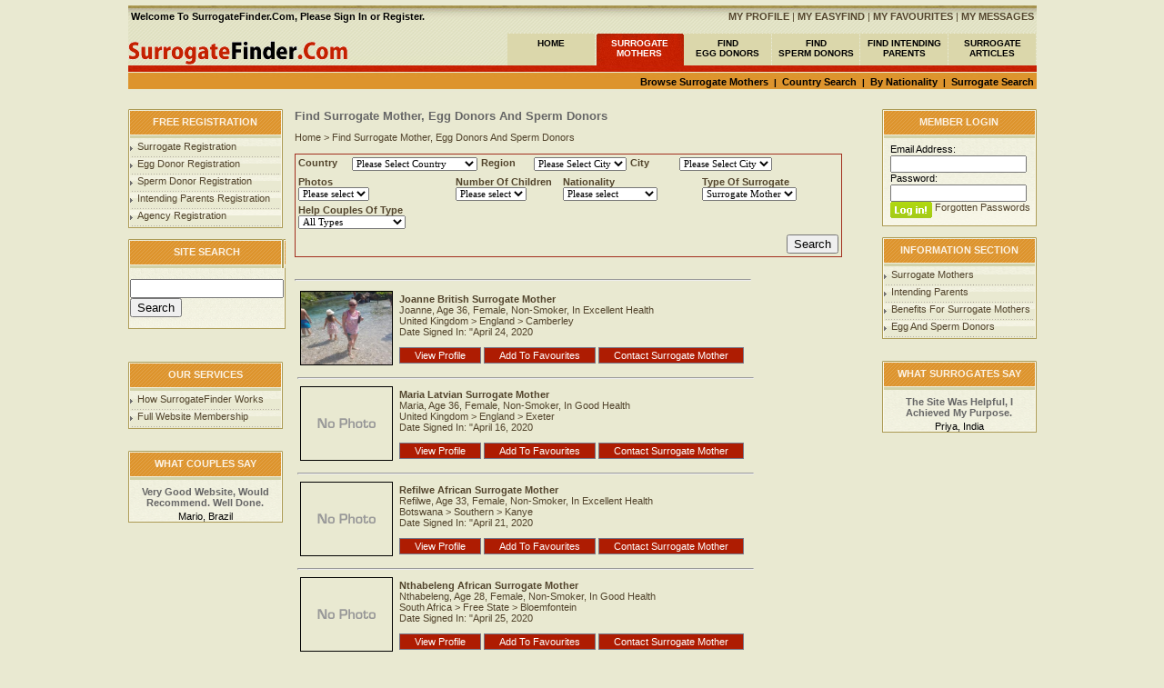

--- FILE ---
content_type: text/html; utf-8
request_url: https://surrogatefinder.com/findsurrogates/16/
body_size: 10983
content:
<!DOCTYPE HTML PUBLIC "-//W3C//DTD HTML 4.01 Transitional//EN">
<html>
<head>
<title>Surrogate services near me | Find surrogate mothers online UK</title>
<meta name="description" content="surrogate services near me. Surrogacy is sharing with others who are less fortunate than yourself. Becoming a surrogate mother/donor is proof that you are very special.">
<meta name="keywords" content="Find Surrogate Mother, Find Surrogate Mother UK, Find Surrogate Mother Online, Surrogate Mother, Surrogate Mothers">
<meta http-equiv="Content-Type" content="text/html; charset=windows-1252">
<meta name="robots" content="all">
<meta name="verify-v1" content="o26fRNIfUhJwFOJCQJuhPvGzUxSP/m7+wQQToV5EV3s=" />
<meta http-equiv="Content-Language" content="en-gb">
<meta http-equiv="Expires" content="0">
<meta http-equiv="Pragma" content="no-cache">
<meta name="country" content="UK">
<meta name="coverage" content="Worldwide">
<link type="text/css" rel="stylesheet" href="/css/style.css">




<!-- Global site tag (gtag.js) - Google Ads: 718138124 -->
<script async src="https://www.googletagmanager.com/gtag/js?id=AW-718138124"></script>
<script>
  window.dataLayer = window.dataLayer || [];
  function gtag(){dataLayer.push(arguments);}
  gtag('js', new Date());

  gtag('config', 'AW-718138124');
</script>

<!-- Google tag (gtag.js) - Google Analytics -->
<script async src="https://www.googletagmanager.com/gtag/js?id=G-B7MR88M21Q">
</script>
<script>
  window.dataLayer = window.dataLayer || [];
  function gtag(){dataLayer.push(arguments);}
  gtag('js', new Date());

  gtag('config', 'G-B7MR88M21Q');
</script>


</head>

<script type="text/javascript" src="/select.js"></script>




<BODY BGCOLOR=#E9E9D1 LEFTMARGIN=0 TOPMARGIN=0 MARGINWIDTH=0 MARGINHEIGHT=0 rightmargin="0" bottommargin="0" background="" style="background-repeat:repeat-x;background-position:top center">





<table width="999" border="0" align="center">
  <tr>
    <td>
	
<div id="google_translate_element"></div><script type="text/javascript">
function googleTranslateElementInit() {
  new google.translate.TranslateElement({pageLanguage: 'en', layout: google.translate.TranslateElement.InlineLayout.HORIZONTAL}, 'google_translate_element');
}
</script><script type="text/javascript" src="//translate.google.com/translate_a/element.js?cb=googleTranslateElementInit"></script>
        
</td>
 
  
  <td align = "right">
  


</tr></td>
</table>



<table width="999" height="100%" border="0"  align="center" cellspacing="0" cellpadding="0" background="/images/body.jpg" style="background-repeat:repeat-x;background-position:top center">
<tr>
	<td height="100%" align="center" valign="top" >
	<table width="100%" border="0" cellpadding="0" cellspacing="0" style="border-collapse: collapse">
  <tr>
    <td><div class="top_mmleft" align="left" style="margin-bottom:0px;margin-top:6px"><strong>&nbsp;Welcome To SurrogateFinder.Com, Please <strong><a href="/register/">Sign In</a></strong> or <strong><a href="/register/">Register</a></strong>.</strong></div>
	<div class="top_mmright" align="right" style=" margin-bottom:0px;margin-top:6px"><a href="/profile/"><strong>MY PROFILE</strong></a> | <a href="/easyfind/"><strong>MY EASYFIND</strong></a> | <a href="/favourites/"><strong>MY FAVOURITES</strong></a> | <a href="/mymessages/"><strong>MY MESSAGES</strong></a>&nbsp;</div></td>
  </tr>
  <tr>
    <td><table width="999" height="100%" border="0" cellspacing="0" cellpadding="0" style="padding-left:0px; padding-top:4px;">
		<tr>
			<td height="48" align="right" valign="bottom">				
				<TABLE WIDTH=999 height="36" BORDER="0" CELLPADDING="0" CELLSPACING="0">
					<TR>
						<TD align="left"><a href="/"><IMG SRC="/images/menu.gif" HEIGHT=36 ALT="Menu"></a></TD><TD width="97" height="36" background="/images/2-menu_01.gif" align="center" class="top_menu"><a href="/">HOME</a></TD><TD width="97" height="36" background="/images/2-menu_03.gif" align="center" class="top_menu1"><a href="/findsurrogates/">SURROGATE<BR>MOTHERS</a></TD><TD width="97" height="36" background="/images/2-menu_01.gif" align="center" class="top_menu"><a href="/findeggdonors/">FIND<BR>EGG DONORS</a></TD><TD width="97" height="36" background="/images/2-menu_01.gif" align="center" class="top_menu"><a href="/findspermdonors/">FIND<BR>SPERM DONORS</a></TD><TD width="97" height="36" background="/images/2-menu_01.gif" align="center" class="top_menu"><a href="/findsurrogate_couples/">FIND INTENDING PARENTS</a></TD><TD width="97" height="36" background="/images/2-menu_01.gif" align="center" class="top_menu" target="_blank" ><a href="https://surrogatefinder.com/articles/">SURROGATE ARTICLES</a></TD></TR>
					
				</TABLE>		  </td>
		</tr>
		<tr>
		<td height="36" width="100%" align="right" valign="top" ><div class="submenu" align="right" style="width:100%; height:20px;margin-bottom:0px;margin-top:0px"><a href="/surrogate_mothers/">Browse Surrogate Mothers</a>&nbsp;&nbsp;|&nbsp;&nbsp;<a href="/surrogatecountrysearch/">Country Search</a>&nbsp;&nbsp;|&nbsp;&nbsp;<a href="/surrogatenationality/">By Nationality</a>&nbsp;&nbsp;|&nbsp;&nbsp;<a href="/findsurrogates/">Surrogate Search</a>&nbsp;</div>
</td>
		</tr>
	
		<tr>
		  <td height="100%">
          		  <table width="999" border="0" cellspacing="0" cellpadding="0" style="margin:0 0 0 0px;" >
		
				<tr>
				  <td width="15%"  align="left" valign="top">
				  <table width="170" height="100%" border="0" cellspacing="0" cellpadding="0">
						<tr><td colspan="3" width="170" height="32" align="center" style="background:url(/images/up-11.gif) top left repeat-x " ><div class="t1">FREE REGISTRATION</div></td></tr>
						<tr>
							<td width="2" height="100%" background="/images/left.gif"><img src="/images/spacer.gif" width="2" height="1"></td>
							<td width="180" height="100%" bgcolor="#FAF8EB" background="/images/tab-1.gif" style="background-repeat:repeat-x;background-position:top">
								<ul style="margin:3 0 0 0px ">
							
							
							<li><a href="/surrogate_registration/">Surrogate Registration</a></li>
							<li><a href="/surrogate_registration/">Egg Donor Registration</a></li>
							<li><a href="/surrogate_registration/">Sperm Donor Registration</a></li>
							<li><a href="/couple_registration/">Intending Parents Registration</a></li>
							<li><a href="/agency_registration/">Agency Registration</a></li>
							
						</ul>
							</td>
							<td width="2" height="100%" background="/images/right.gif"><img src="/images/spacer.gif" width="2" height="1"></td>
						</tr>
						<tr><td colspan="3" width="170" height="1" bgcolor="#AC9B55"><img src="/images/spacer.gif" width="1" height="1"></td></tr>
						</table>						<BR> <table width="170" height="100%" border="0" cellspacing="0" cellpadding="0">
						<tr><td colspan="3" width="170" height="32" align="center" style="background:url(/images/up-11.gif) top left repeat-x " ><div class="t1">SITE SEARCH</div></td></tr>
						<tr>
							<td width="2" height="100%" background="/images/left.gif"><img src="/images/spacer.gif" width="2" height="1"></td>
							<td width="180" height="100%" bgcolor="#FAF8EB" background="/images/tab-1.gif" style="background-repeat:repeat-x;background-position:top">
							<br>	


<form action="https://www.surrogatefinder.com/get.php" id="cse-search-box" method="get">
  <div>
    
    
   
    <input type="text" name="kw" size="19" />
    <input type="submit" name="sa" value="Search" />
  </div>
</form><br>


							</td>
							<td width="2" height="100%" background="/images/right.gif"><img src="/images/spacer.gif" width="2" height="1"></td>
						</tr>
						<tr><td colspan="3" width="170" height="1" bgcolor="#AC9B55"><img src="/images/spacer.gif" width="1" height="1"></td></tr>
						</table>
						<br><br><BR>
						 <table width="170" height="100%" border="0" cellspacing="0" cellpadding="0">
						<tr><td colspan="3" width="170" height="32" align="center" style="background:url(/images/up-11.gif) top left repeat-x " ><div class="t1">OUR SERVICES</div></td></tr>
						<tr>
							<td width="2" height="100%" background="/images/left.gif"><img src="/images/spacer.gif" width="2" height="1"></td>
							<td width="170" height="100%" bgcolor="#FAF8EB" background="/images/tab-1.gif" style="background-repeat:repeat-x;background-position:top">
								<ul style="margin:3 0 0 0px ">
							
							
							<li><a href="/help/">How SurrogateFinder Works</a></li>
							<li><a href="/account/">Full Website Membership </a></li>
								
						</ul>
							</td>
							<td width="2" height="100%" background="/images/right.gif"><img src="/images/spacer.gif" width="2" height="1"></td>
						</tr>
						<tr><td colspan="3" width="170" height="1" bgcolor="#AC9B55"><img src="/images/spacer.gif" width="1" height="1"></td></tr>
						</table>
						<bR><bR>
						
						
						
						 <table width="170" height="100%" border="0" cellspacing="0" cellpadding="0">
						<tr><td colspan="3" width="170" height="32" align="center" style="background:url(/images/up-11.gif) top left repeat-x " ><div class="t1">WHAT COUPLES SAY</div></td></tr>
						<tr>
							<td width="2" height="100%" background="/images/left.gif"><img src="/images/spacer.gif" width="2" height="1"></td>
							<td width="170" height="100%" bgcolor="#FAF8EB" background="/images/tab-1.gif" style="background-repeat:repeat-x;background-position:top"><div style="padding-left:0px; padding-top:7px; padding-right:0px" align="center" class="test">Very Good Website, Would Recommend. Well Done.</div><div style="padding-left:0px; padding-top:3px; padding-right:0px" align="center" class="test2">Mario, Brazil</div>
							</td>
							<td width="2" height="100%" background="/images/right.gif"><img src="/images/spacer.gif" width="2" height="1"></td>
						</tr>
						<tr><td colspan="3" width="170" height="1" bgcolor="#AC9B55"><img src="/images/spacer.gif" width="1" height="1">
						
						
</td></tr>
						</table> 
		</td>
		<td width="70%" align="left" valign="top" style="padding-left:10px; padding-top:0px;">
		<h1>Find Surrogate Mother, Egg Donors And Sperm Donors</h1>
<a href='/'>Home</a> > <a href='/findsurrogates/16/'>Find Surrogate Mother, Egg Donors And Sperm Donors</a><br/><br/>
<form id="form1" name="form1" method="post" action="/findsurrogates/">
    <table border="1" cellpadding="0" cellspacing="0" style="border-collapse: collapse" width="600" id="table3"
           bordercolorlight="#A22F1E" bordercolordark="#A22F1E" bordercolor="#A22F1E" align="left">

        <tr>
            <td align="center" valign="top">
                <table width="100%" border="0" align="center">
                    <tr>

                        <td width="60"><strong>Country</strong></td>
                        <td>
                            <select name="country" style="font-family: Tahoma; font-size: 8pt" size="1"
                                    onChange="resultform('form1'),document.form1.submit()">
                                <option selected value="">Please Select Country</option>                                 <option
                                        value="1">Afghanistan</option>                                <option
                                        value="48749">Albania</option>                                <option
                                        value="64627">Algeria</option>                                <option
                                        value="2235522">American Samoa</option>                                <option
                                        value="70483">Andorra</option>                                <option
                                        value="70507">Angola</option>                                <option
                                        value="84109">Antigua And Barbuda</option>                                <option
                                        value="84298">Argentina</option>                                <option
                                        value="93057">Armenia</option>                                <option
                                        value="2237474">Aruba</option>                                <option
                                        value="95617">Australia</option>                                <option
                                        value="105973">Austria</option>                                <option
                                        value="120901">Azerbaijan</option>                                <option
                                        value="131850">Bahrain</option>                                <option
                                        value="132150">Bangladesh</option>                                <option
                                        value="158579">Barbados</option>                                <option
                                        value="159121">Belarus</option>                                <option
                                        value="163841">Belgium</option>                                <option
                                        value="180048">Belize</option>                                <option
                                        value="180614">Benin</option>                                <option
                                        value="180825">Bolivia</option>                                <option
                                        value="196728">Bosnia And Herzegovina</option>                                <option
                                        value="212676">Botswana</option>                                <option
                                        value="212740">Brazil</option>                                <option
                                        value="2237591">British Virgin Isls</option>                                <option
                                        value="2237615">Brunei</option>                                <option
                                        value="246697">Bulgaria</option>                                <option
                                        value="266362">Burkina Faso</option>                                <option
                                        value="283114">Cameroon</option>                                <option
                                        value="284325">Canada</option>                                <option
                                        value="2237950">Cape Verde</option>                                <option
                                        value="2238265">Cayman Isls</option>                                <option
                                        value="301047">Chile</option>                                <option
                                        value="305430">China</option>                                <option
                                        value="430707">Colombia</option>                                <option
                                        value="482171">Costa Rica</option>                                <option
                                        value="484730">Cote D Ivoire</option>                                <option
                                        value="485575">Croatia</option>                                <option
                                        value="499351">Cyprus</option>                                <option
                                        value="502090">Czech Republic</option>                                <option
                                        value="523155">Denmark</option>                                <option
                                        value="532255">Djibouti</option>                                <option
                                        value="532489">Dominican Republic</option>                                <option
                                        value="542690">Ecuador</option>                                <option
                                        value="550715">Egypt</option>                                <option
                                        value="564631">El Salvador</option>                                <option
                                        value="569465">Estonia</option>                                <option
                                        value="578839">Fiji</option>                                <option
                                        value="580055">Finland</option>                                <option
                                        value="593640">France</option>                                <option
                                        value="658053">French Guiana</option>                                <option
                                        value="662760">Georgia</option>                                <option
                                        value="664752">Germany</option>                                <option
                                        value="735234">Ghana</option>                                <option
                                        value="2237420">Gibraltar</option>                                <option
                                        value="735942">Greece</option>                                <option
                                        value="747685">Grenada</option>                                <option
                                        value="2244343">Guadeloupe</option>                                <option
                                        value="2244866">Guam</option>                                <option
                                        value="747990">Guatemala</option>                                <option
                                        value="763688">Guyana</option>                                <option
                                        value="774957">Honduras</option>                                <option
                                        value="2244999">Hong Kong</option>                                <option
                                        value="787407">Hungary</option>                                <option
                                        value="806043">Iceland</option>                                <option
                                        value="806650">India</option>                                <option
                                        value="838919">Indonesia</option>                                <option
                                        value="894801">Iran</option>                                <option
                                        value="1013252">Ireland</option>                                <option
                                        value="2241574">Isle of Man</option>                                <option
                                        value="1021836">Israel</option>                                <option
                                        value="1025216">Italy</option>                                <option
                                        value="1045809">Jamaica</option>                                <option
                                        value="1048481">Japan</option>                                <option
                                        value="2246261">Jersey</option>                                <option
                                        value="1065615">Jordan</option>                                <option
                                        value="1067560">Kazakhstan</option>                                <option
                                        value="1074004">Kenya</option>                                <option
                                        value="1076925">Kuwait</option>                                <option
                                        value="1076965">Kyrgyzstan</option>                                <option
                                        value="1077395">Laos</option>                                <option
                                        value="1092431">Latvia</option>                                <option
                                        value="1101693">Lebanon</option>                                <option
                                        value="1108471">Lesotho</option>                                <option
                                        value="1108482">Liberia</option>                                <option
                                        value="1115786">Libya</option>                                <option
                                        value="2246819">Lithuania</option>                                <option
                                        value="1134598">Luxembourg</option>                                <option
                                        value="2247701">Macau</option>                                <option
                                        value="1135565">Macedonia</option>                                <option
                                        value="1154413">Malawi</option>                                <option
                                        value="1154492">Malaysia</option>                                <option
                                        value="1169931">Maldives</option>                                <option
                                        value="1169945">Mali</option>                                <option
                                        value="2235996">Malta</option>                                <option
                                        value="2247740">Martinique</option>                                <option
                                        value="1171547">Mauritania</option>                                <option
                                        value="1171766">Mauritius</option>                                <option
                                        value="1172326">Mexico</option>                                <option
                                        value="1232972">Moldova</option>                                <option
                                        value="1234015">Mongolia</option>                                <option
                                        value="1240083">Montserrat</option>                                <option
                                        value="1240178">Morocco</option>                                <option
                                        value="1269369">Mozambique</option>                                <option
                                        value="1321612">Namibia</option>                                <option
                                        value="1323745">Nepal</option>                                <option
                                        value="1323750">Netherlands</option>                                <option
                                        value="2248686">Netherlands Antilles</option>                                <option
                                        value="2241638">New Zealand</option>                                <option
                                        value="1332657">Nicaragua</option>                                <option
                                        value="1344884">Nigeria</option>                                <option
                                        value="1368484">Norway</option>                                <option
                                        value="1380973">Oman</option>                                <option
                                        value="1382167">Pakistan</option>                                <option
                                        value="1453650">Panama</option>                                <option
                                        value="1460536">Papua New Guinea</option>                                <option
                                        value="1474681">Paraguay</option>                                <option
                                        value="1477204">Peru</option>                                <option
                                        value="1503756">Philippines</option>                                <option
                                        value="1543754">Poland</option>                                <option
                                        value="1593425">Portugal</option>                                <option
                                        value="2250198">Puerto Rico</option>                                <option
                                        value="1608735">Qatar</option>                                <option
                                        value="1608944">Romania</option>                                <option
                                        value="1637609">Russia</option>                                <option
                                        value="1815591">Rwanda</option>                                <option
                                        value="1817145">Saint Kitts And Nevis</option>                                <option
                                        value="1817334">Saint Lucia</option>                                <option
                                        value="1817900">Saudi Arabia</option>                                <option
                                        value="1819573">Senegal</option>                                <option
                                        value="1831704">Serbia And Montenegro</option>                                <option
                                        value="1850571">Sierra Leone</option>                                <option
                                        value="2251309">Singapore</option>                                <option
                                        value="1856275">Slovakia</option>                                <option
                                        value="1856313">Slovenia</option>                                <option
                                        value="1856330">Somalia</option>                                <option
                                        value="1862487">South Africa</option>                                <option
                                        value="1875331">South Korea</option>                                <option
                                        value="1896901">Spain</option>                                <option
                                        value="1928399">Sri Lanka</option>                                <option
                                        value="1931108">Sudan</option>                                <option
                                        value="1942121">Suriname</option>                                <option
                                        value="1942858">Swaziland</option>                                <option
                                        value="1942876">Sweden</option>                                <option
                                        value="1970715">Switzerland</option>                                <option
                                        value="1974310">Syria</option>                                <option
                                        value="1992748">Taiwan</option>                                <option
                                        value="2005440">Tajikistan</option>                                <option
                                        value="2006551">Tanzania</option>                                <option
                                        value="2006965">Thailand</option>                                <option
                                        value="2042544">The Bahamas</option>                                <option
                                        value="2043072">The Gambia</option>                                <option
                                        value="2043924">Trinidad And Tobago</option>                                <option
                                        value="2044492">Tunisia</option>                                <option
                                        value="2047738">Turkey</option>                                <option
                                        value="2097000">Uganda</option>                                <option
                                        value="2098217">Ukraine</option>                                <option
                                        value="2138004">United Arab Emirates</option>                                <option
                                        value="2138756">United Kingdom</option>                                <option
                                        value="2232570">United States</option>                                <option
                                        value="2154360">Uruguay</option>                                <option
                                        value="2155483">Uzbekistan</option>                                <option
                                        value="2158032">Vanuatu</option>                                <option
                                        value="2159439">Venezuela</option>                                <option
                                        value="2180128">Vietnam</option>                                <option
                                        value="2211746">Virgin Isls</option>                                <option
                                        value="2217810">Zambia</option>                                <option
                                        value="2232130">Zimbabwe</option>                            </td>
                            <td width="60"><strong>Region</strong></td>
                            <td><select style="font-family: Tahoma; font-size: 8pt" size="1" name="region" id="region"
                                        class="location" onChange="document.form1.submit()">
                                    <option value="***">Please Select City</option>
                                </select></td>                            <td width="60"><strong>City</strong></td>
                            <td width="200"><select style="font-family: Tahoma; font-size: 8pt" size="1" name="city"
                                                    id="city"
                                                    class="location" onChange="document.form1.submit()">
                                    <option value="***">Please Select City</option>
                                </select></td>

                    </tr>


                </table>
                <table width="100%" border="0">
                    <tr>

                        <td width="80"><strong>Photos</strong><br/><select name="Photo" id="Photo"
                                                                           style="font-family: Tahoma; font-size: 8pt"
                                                                           onChange="document.form1.submit()">
                                <option selected value="">Please select</option>
                                <option value="Yes">Yes</option>
                            </select></td>
                        <td width="80"><strong>Number Of Children</strong><br/>
                            <select name="Children" id="Children" style="font-family: Tahoma; font-size: 8pt"
                                    onChange="document.form1.submit()">
                                <option selected value="">Please select</option>
                                <option value="0">0</option>
                                <option value="1">1</option>
                                <option value="2">2</option>
                                <option value="3">3</option>
                                <option value="4">4</option>
                            </select></td>
                        <td width="80"><strong>Nationality</strong><br/>
                            <select name="Nationality" id="Nationality" style="font-family: Tahoma; font-size: 8pt"
                                    onChange="document.form1.submit()">
                                <option selected value="">Please select</option>
                                                                    <option
                                    value="African">African</option>                                    <option
                                    value="Albanian">Albanian</option>                                    <option
                                    value="American">American</option>                                    <option
                                    value="Arab">Arab</option>                                    <option
                                    value="Argentinian">Argentinian</option>                                    <option
                                    value="Armenian">Armenian</option>                                    <option
                                    value="Australian">Australian</option>                                    <option
                                    value="Austrian">Austrian</option>                                    <option
                                    value="Azerbaijanian">Azerbaijanian</option>                                    <option
                                    value="Bahamian">Bahamian</option>                                    <option
                                    value="Barbadian">Barbadian</option>                                    <option
                                    value="Belarusian">Belarusian</option>                                    <option
                                    value="Belgian">Belgian</option>                                    <option
                                    value="Belizean">Belizean</option>                                    <option
                                    value="Bhutanese">Bhutanese</option>                                    <option
                                    value="Bolivien">Bolivien</option>                                    <option
                                    value="Bosnian">Bosnian</option>                                    <option
                                    value="Brazilian">Brazilian</option>                                    <option
                                    value="British">British</option>                                    <option
                                    value="Bulgarian">Bulgarian</option>                                    <option
                                    value="Cameroonian">Cameroonian</option>                                    <option
                                    value="Canadian">Canadian</option>                                    <option
                                    value="Chilean">Chilean</option>                                    <option
                                    value="Chinese">Chinese</option>                                    <option
                                    value="Colombian">Colombian</option>                                    <option
                                    value="Costa Rican">Costa Rican</option>                                    <option
                                    value="Croatian">Croatian</option>                                    <option
                                    value="Cuban">Cuban</option>                                    <option
                                    value="Cypriot">Cypriot</option>                                    <option
                                    value="Czech">Czech</option>                                    <option
                                    value="Danish">Danish</option>                                    <option
                                    value="Dominican">Dominican</option>                                    <option
                                    value="Dutch">Dutch</option>                                    <option
                                    value="Eastern European">Eastern European</option>                                    <option
                                    value="Ecuadoran">Ecuadoran</option>                                    <option
                                    value="Egyptian">Egyptian</option>                                    <option
                                    value="Estonian">Estonian</option>                                    <option
                                    value="Ethiopian">Ethiopian</option>                                    <option
                                    value="Fijian">Fijian</option>                                    <option
                                    value="Filipino">Filipino</option>                                    <option
                                    value="Finnish">Finnish</option>                                    <option
                                    value="French">French</option>                                    <option
                                    value="Gambian">Gambian</option>                                    <option
                                    value="Georgian">Georgian</option>                                    <option
                                    value="German">German</option>                                    <option
                                    value="Ghanaian">Ghanaian</option>                                    <option
                                    value="Greek">Greek</option>                                    <option
                                    value="Grenadian">Grenadian</option>                                    <option
                                    value="Guatamalen">Guatamalen</option>                                    <option
                                    value="Guyinese">Guyinese</option>                                    <option
                                    value="Haitian">Haitian</option>                                    <option
                                    value="Hawaiian">Hawaiian</option>                                    <option
                                    value="Honduran">Honduran</option>                                    <option
                                    value="Hungarian">Hungarian</option>                                    <option
                                    value="Icelandic">Icelandic</option>                                    <option
                                    value="Indian">Indian</option>                                    <option
                                    value="Indonesian">Indonesian</option>                                    <option
                                    value="Iranian">Iranian</option>                                    <option
                                    value="Irish">Irish</option>                                    <option
                                    value="Israeli">Israeli</option>                                    <option
                                    value="Italian">Italian</option>                                    <option
                                    value="Jamaican">Jamaican</option>                                    <option
                                    value="Japanese">Japanese</option>                                    <option
                                    value="Jordanian">Jordanian</option>                                    <option
                                    value="Kazakh">Kazakh</option>                                    <option
                                    value="Kenyan">Kenyan</option>                                    <option
                                    value="Korean">Korean</option>                                    <option
                                    value="Kyrgyz">Kyrgyz</option>                                    <option
                                    value="Latvian">Latvian</option>                                    <option
                                    value="Lebanese">Lebanese</option>                                    <option
                                    value="Lithuanian">Lithuanian</option>                                    <option
                                    value="Luxembourgian">Luxembourgian</option>                                    <option
                                    value="Macedonian">Macedonian</option>                                    <option
                                    value="Malaysian">Malaysian</option>                                    <option
                                    value="Maltese">Maltese</option>                                    <option
                                    value="Mauritian">Mauritian</option>                                    <option
                                    value="Mexican">Mexican</option>                                    <option
                                    value="Moldavian">Moldavian</option>                                    <option
                                    value="Mongolian">Mongolian</option>                                    <option
                                    value="Moroccan">Moroccan</option>                                    <option
                                    value="Motswana">Motswana</option>                                    <option
                                    value="Mozambican">Mozambican</option>                                    <option
                                    value="Namibian">Namibian</option>                                    <option
                                    value="Nepalese">Nepalese</option>                                    <option
                                    value="New Zealander">New Zealander</option>                                    <option
                                    value="Nicaraguan">Nicaraguan</option>                                    <option
                                    value="Nigerian">Nigerian</option>                                    <option
                                    value="Norwegian">Norwegian</option>                                    <option
                                    value="Other">Other</option>                                    <option
                                    value="Pakistani">Pakistani</option>                                    <option
                                    value="Palestinian">Palestinian</option>                                    <option
                                    value="Panamanian">Panamanian</option>                                    <option
                                    value="Paraguayan">Paraguayan</option>                                    <option
                                    value="Peruvian">Peruvian</option>                                    <option
                                    value="Polish">Polish</option>                                    <option
                                    value="Polynesian">Polynesian</option>                                    <option
                                    value="Portuguese">Portuguese</option>                                    <option
                                    value="Puerto Rican">Puerto Rican</option>                                    <option
                                    value="Romanian">Romanian</option>                                    <option
                                    value="Russian">Russian</option>                                    <option
                                    value="Salvadorenian">Salvadorenian</option>                                    <option
                                    value="Scots">Scots</option>                                    <option
                                    value="Scottish">Scottish</option>                                    <option
                                    value="Serbian">Serbian</option>                                    <option
                                    value="Seychellois">Seychellois</option>                                    <option
                                    value="Singaporean">Singaporean</option>                                    <option
                                    value="Slovakian">Slovakian</option>                                    <option
                                    value="Slovenian">Slovenian</option>                                    <option
                                    value="South African">South African</option>                                    <option
                                    value="South American">South American</option>                                    <option
                                    value="Spanish">Spanish</option>                                    <option
                                    value="Sri Lankan">Sri Lankan</option>                                    <option
                                    value="St. Lucian">St. Lucian</option>                                    <option
                                    value="Surinamese">Surinamese</option>                                    <option
                                    value="Swedish">Swedish</option>                                    <option
                                    value="Swiss">Swiss</option>                                    <option
                                    value="Taiwanese">Taiwanese</option>                                    <option
                                    value="Tajikistani">Tajikistani</option>                                    <option
                                    value="Thai">Thai</option>                                    <option
                                    value="Trinidadian">Trinidadian</option>                                    <option
                                    value="Tunisian">Tunisian</option>                                    <option
                                    value="Turkish">Turkish</option>                                    <option
                                    value="Turkman">Turkman</option>                                    <option
                                    value="Ugandan">Ugandan</option>                                    <option
                                    value="Ukrainian">Ukrainian</option>                                    <option
                                    value="Uruguayan">Uruguayan</option>                                    <option
                                    value="Uzbekistanian">Uzbekistanian</option>                                    <option
                                    value="Venezuelan">Venezuelan</option>                                    <option
                                    value="Vietnamese">Vietnamese</option>                                    <option
                                    value="Welsh">Welsh</option>                                    <option
                                    value="West Indian">West Indian</option>                                    <option
                                    value="Yugoslavian">Yugoslavian</option>                                    <option
                                    value="Zambian">Zambian</option>                                    <option
                                    value="Zimbabwean">Zimbabwean</option>     </select></td>
                        <td width="80"><strong>Type Of Surrogate</strong> <br/>
                            <select name="Surrogate" id="Surrogate" style="font-family: Tahoma; font-size: 8pt"
                                    onChange="document.form1.submit()">                                    <option selected value="surrogatemother">Surrogate Mother</option>
                                    <option value="eggdonor">Egg Donor</option>
                                    <option value="spermdonor">Sperm Donor</option>                                <option value="">All Types</option>
                            </select></td>
                    </tr> </select></td>
                    <td width="80"><strong>Help Couples Of Type</strong> <br/>
                        <select name="helptype" id="helptype" style="font-family: Tahoma; font-size: 8pt"
                                onChange="document.form1.submit()">                                <option selected value="">All Types</option>
                                <option value="Heterosexual Couple">Heterosexual Couple</option>
                                <option value="Gay Couple">Gay Couple</option>
                                <option value="Lesbian Couple">Lesbian Couple</option>
                                <option value="Single Woman">Single Woman</option>
                                <option value="Single Man">Single Man</option> </select></td>
                    </tr>

                </table>

                <table width="600" border="0">
                    <tr>

                        <td width="500" align="right"><input type="submit" name="Submit" value="Search"/></td>
                    </tr>

                </table>

            </td>
        </tr>
    </table>
</form>
<br/>
<br/><br/><br/><br/><br/><br/><br/><br/>
<SCRIPT LANGUAGE="JAVASCRIPT">;
		
		  
		 for (var i = 0; i<document.getElementById('Photo').length; i++) {
		  
			 if (document.getElementById('Photo')[i].value == "") { 
				
				document.getElementById('Photo').options[i].selected = true
				
			 }
			 
		}
	
			</SCRIPT><SCRIPT LANGUAGE="JAVASCRIPT">;
		
		  
		 for (var i = 0; i<document.getElementById('Nationality').length; i++) {
		  
			 if (document.getElementById('Nationality')[i].value == "") { 
				
				document.getElementById('Nationality').options[i].selected = true
				
			 }
			 
		}
	
			</SCRIPT><SCRIPT LANGUAGE="JAVASCRIPT">;
		
		  
		 for (var i = 0; i<document.getElementById('Children').length; i++) {
		  
			 if (document.getElementById('Children')[i].value == "") { 
				
				document.getElementById('Children').options[i].selected = true
				
			 }
			 
		}
	
			</SCRIPT><SCRIPT LANGUAGE="JAVASCRIPT">;
		
		  
		 for (var i = 0; i<document.getElementById('Surrogate').length; i++) {
		  
			 if (document.getElementById('Surrogate')[i].value == "surrogatemother") { 
				
				document.getElementById('Surrogate').options[i].selected = true
				
			 }
			 
		}
	
			</SCRIPT><SCRIPT LANGUAGE="JAVASCRIPT">;
		
		  
		 for (var i = 0; i<document.getElementById('helptype').length; i++) {
		  
			 if (document.getElementById('helptype')[i].value == "") { 
				
				document.getElementById('helptype').options[i].selected = true
				
			 }
			 
		}
	
			</SCRIPT><br/><br/><hr align='left' width='500'><table width="100%" border="0">
    <tr>
        <td valign="top"><table width="500" height="80" border="0">
    <tr>
        <td width="100" height="80">
                            <a href="/surrogates/40119/">
                    <img class="imageborder"
                         src="/Photo/small_surrogates_02a8ecd0b50b74f5de161ba8e8ad3377.jpg"
                         width="100" height="80" border="1"/></a>
                    </td>
        <td width="400" height="80" valign="top">
            <table width="400" height="80" border="0">
                <tr>
                    <td height="60" valign="top"><a href="/surrogates/40119/"><strong>
                        Joanne                        British                        Surrogate Mother</strong></a><BR>
                        Joanne,
                        Age 36,
                        Female, 

                                                    Non-Smoker, In Excellent Health
                        <br><a
                            href="/surrogate_mothers/United-Kingdom/">United Kingdom</a> > <a
                                    href="/surrogate_mothers/United-Kingdom/England/">England</a> > <a
                                    href="/surrogate_mothers/United-Kingdom/England/Camberley/">Camberley</a>
                                                <bR>Date Signed In: "April 24, 2020
                    </td>
                </tr>
                <tr>
                    <td height="20"><span class="contact"><a
                                    href="/surrogates/40119/">View Profile</a></span>
                        <span class="contact"><a
                                    href="/add_favourites/40119/SURROGATES/">Add To Favourites</a></span>
                        <span class="contact"><a
                                    href="/contactmember/40119/SURROGATES/">Contact Surrogate Mother</a></span>

                    </td>
                </tr>
            </table>
        </td>
    </tr>
</table>
<hr align="left" width="500">
<table width="500" height="80" border="0">
    <tr>
        <td width="100" height="80">
                            <a href="/surrogates/40103/"><img class="imageborder"
                                                                                    src="/Photo/nophoto.gif"
                                                                                    width="100"
                                                                                    height="80" border="1"/></a>
                    </td>
        <td width="400" height="80" valign="top">
            <table width="400" height="80" border="0">
                <tr>
                    <td height="60" valign="top"><a href="/surrogates/40103/"><strong>
                        Maria                        Latvian                        Surrogate Mother</strong></a><BR>
                        Maria,
                        Age 36,
                        Female, 

                                                    Non-Smoker, In Good Health
                        <br><a
                            href="/surrogate_mothers/United-Kingdom/">United Kingdom</a> > <a
                                    href="/surrogate_mothers/United-Kingdom/England/">England</a> > <a
                                    href="/surrogate_mothers/United-Kingdom/England/Exeter/">Exeter</a>
                                                <bR>Date Signed In: "April 16, 2020
                    </td>
                </tr>
                <tr>
                    <td height="20"><span class="contact"><a
                                    href="/surrogates/40103/">View Profile</a></span>
                        <span class="contact"><a
                                    href="/add_favourites/40103/SURROGATES/">Add To Favourites</a></span>
                        <span class="contact"><a
                                    href="/contactmember/40103/SURROGATES/">Contact Surrogate Mother</a></span>

                    </td>
                </tr>
            </table>
        </td>
    </tr>
</table>
<hr align="left" width="500">
<table width="500" height="80" border="0">
    <tr>
        <td width="100" height="80">
                            <a href="/surrogates/40082/"><img class="imageborder"
                                                                                    src="/Photo/nophoto.gif"
                                                                                    width="100"
                                                                                    height="80" border="1"/></a>
                    </td>
        <td width="400" height="80" valign="top">
            <table width="400" height="80" border="0">
                <tr>
                    <td height="60" valign="top"><a href="/surrogates/40082/"><strong>
                        Refilwe                        African                        Surrogate Mother</strong></a><BR>
                        Refilwe,
                        Age 33,
                        Female, 

                                                    Non-Smoker, In Excellent Health
                        <br><a
                            href="/surrogate_mothers/Botswana/">Botswana</a> > <a
                                    href="/surrogate_mothers/Botswana/Southern/">Southern</a> > <a
                                    href="/surrogate_mothers/Botswana/Southern/Kanye/">Kanye</a>
                                                <bR>Date Signed In: "April 21, 2020
                    </td>
                </tr>
                <tr>
                    <td height="20"><span class="contact"><a
                                    href="/surrogates/40082/">View Profile</a></span>
                        <span class="contact"><a
                                    href="/add_favourites/40082/SURROGATES/">Add To Favourites</a></span>
                        <span class="contact"><a
                                    href="/contactmember/40082/SURROGATES/">Contact Surrogate Mother</a></span>

                    </td>
                </tr>
            </table>
        </td>
    </tr>
</table>
<hr align="left" width="500">
<table width="500" height="80" border="0">
    <tr>
        <td width="100" height="80">
                            <a href="/surrogates/40079/"><img class="imageborder"
                                                                                    src="/Photo/nophoto.gif"
                                                                                    width="100"
                                                                                    height="80" border="1"/></a>
                    </td>
        <td width="400" height="80" valign="top">
            <table width="400" height="80" border="0">
                <tr>
                    <td height="60" valign="top"><a href="/surrogates/40079/"><strong>
                        Nthabeleng                        African                        Surrogate Mother</strong></a><BR>
                        Nthabeleng,
                        Age 28,
                        Female, 

                                                    Non-Smoker, In Good Health
                        <br><a
                            href="/surrogate_mothers/South-Africa/">South Africa</a> > <a
                                    href="/surrogate_mothers/South-Africa/Free-State/">Free State</a> > <a
                                    href="/surrogate_mothers/South-Africa/Free-State/Bloemfontein/">Bloemfontein</a>
                                                <bR>Date Signed In: "April 25, 2020
                    </td>
                </tr>
                <tr>
                    <td height="20"><span class="contact"><a
                                    href="/surrogates/40079/">View Profile</a></span>
                        <span class="contact"><a
                                    href="/add_favourites/40079/SURROGATES/">Add To Favourites</a></span>
                        <span class="contact"><a
                                    href="/contactmember/40079/SURROGATES/">Contact Surrogate Mother</a></span>

                    </td>
                </tr>
            </table>
        </td>
    </tr>
</table>
<hr align="left" width="500">
<table width="500" height="80" border="0">
    <tr>
        <td width="100" height="80">
                            <a href="/surrogates/40074/">
                    <img class="imageborder"
                         src="/Photo/small_surrogates_780a6b206d43174711d61b8dbd3bb53d.jpg"
                         width="100" height="80" border="1"/></a>
                    </td>
        <td width="400" height="80" valign="top">
            <table width="400" height="80" border="0">
                <tr>
                    <td height="60" valign="top"><a href="/surrogates/40074/"><strong>
                        Elizabeth                        Irish                        Surrogate Mother</strong></a><BR>
                        Elizabeth,
                        Age 43,
                        Female, 

                                                    Non-Smoker, In Excellent Health
                        <br><a
                            href="/surrogate_mothers/United-States/">United States</a> > <a
                                    href="/surrogate_mothers/United-States/Hawaii/">Hawaii</a> > <a
                                    href="/surrogate_mothers/United-States/Hawaii/Honolulu-96801/">Honolulu 96801</a>
                                                <bR>Date Signed In: "April 15, 2020
                    </td>
                </tr>
                <tr>
                    <td height="20"><span class="contact"><a
                                    href="/surrogates/40074/">View Profile</a></span>
                        <span class="contact"><a
                                    href="/add_favourites/40074/SURROGATES/">Add To Favourites</a></span>
                        <span class="contact"><a
                                    href="/contactmember/40074/SURROGATES/">Contact Surrogate Mother</a></span>

                    </td>
                </tr>
            </table>
        </td>
    </tr>
</table>
<hr align="left" width="500">
<table width="500" height="80" border="0">
    <tr>
        <td width="100" height="80">
                            <a href="/surrogates/40018/">
                    <img class="imageborder"
                         src="/Photo/small_surrogates_3caa53a77185cbf7be66cc431df13e87.jpg"
                         width="100" height="80" border="1"/></a>
                    </td>
        <td width="400" height="80" valign="top">
            <table width="400" height="80" border="0">
                <tr>
                    <td height="60" valign="top"><a href="/surrogates/40018/"><strong>
                        Lana                        Russian                        Surrogate Mother</strong></a><BR>
                        Lana,
                        Age 36,
                        Female, 

                                                    Non-Smoker, In Excellent Health
                        <br><a
                            href="/surrogate_mothers/Russia/">Russia</a> > <a
                                    href="/surrogate_mothers/Russia/Belgorod/">Belgorod</a> > <a
                                    href="/surrogate_mothers/Russia/Belgorod/Belgorod/">Belgorod</a>
                                                <bR>Date Signed In: "March 13, 2020
                    </td>
                </tr>
                <tr>
                    <td height="20"><span class="contact"><a
                                    href="/surrogates/40018/">View Profile</a></span>
                        <span class="contact"><a
                                    href="/add_favourites/40018/SURROGATES/">Add To Favourites</a></span>
                        <span class="contact"><a
                                    href="/contactmember/40018/SURROGATES/">Contact Surrogate Mother</a></span>

                    </td>
                </tr>
            </table>
        </td>
    </tr>
</table>
<hr align="left" width="500">
<table width="500" height="80" border="0">
    <tr>
        <td width="100" height="80">
                            <a href="/surrogates/40006/">
                    <img class="imageborder"
                         src="/Photo/small_surrogates_d2cab92c9c87fd07521c87c0fa001df4.jpg"
                         width="100" height="80" border="1"/></a>
                    </td>
        <td width="400" height="80" valign="top">
            <table width="400" height="80" border="0">
                <tr>
                    <td height="60" valign="top"><a href="/surrogates/40006/"><strong>
                        Boitumelo                         African                        Surrogate Mother</strong></a><BR>
                        Boitumelo ,
                        Age 31,
                        Female, 

                                                    Non-Smoker, In Good Health
                        <br><a
                            href="/surrogate_mothers/South-Africa/">South Africa</a> > <a
                                    href="/surrogate_mothers/South-Africa/Gauteng/">Gauteng</a> > <a
                                    href="/surrogate_mothers/South-Africa/Gauteng/Pretoria-Noord/">Pretoria Noord</a>
                                                <bR>Date Signed In: "March 10, 2020
                    </td>
                </tr>
                <tr>
                    <td height="20"><span class="contact"><a
                                    href="/surrogates/40006/">View Profile</a></span>
                        <span class="contact"><a
                                    href="/add_favourites/40006/SURROGATES/">Add To Favourites</a></span>
                        <span class="contact"><a
                                    href="/contactmember/40006/SURROGATES/">Contact Surrogate Mother</a></span>

                    </td>
                </tr>
            </table>
        </td>
    </tr>
</table>
<hr align="left" width="500">
<table width="500" height="80" border="0">
    <tr>
        <td width="100" height="80">
                            <a href="/surrogates/40003/">
                    <img class="imageborder"
                         src="/Photo/small_surrogates_b8fa0d0291ef1a8b9ff4ce4184227efd.jpg"
                         width="100" height="80" border="1"/></a>
                    </td>
        <td width="400" height="80" valign="top">
            <table width="400" height="80" border="0">
                <tr>
                    <td height="60" valign="top"><a href="/surrogates/40003/"><strong>
                        Melissa                        Canadian                        Surrogate Mother</strong></a><BR>
                        Melissa,
                        Age 29,
                        Female, 

                                                    Non-Smoker, In Excellent Health
                        <br><a
                            href="/surrogate_mothers/Canada/">Canada</a> > <a
                                    href="/surrogate_mothers/Canada/British-Columbia/">British Columbia</a> > <a
                                    href="/surrogate_mothers/Canada/British-Columbia/Burnaby/">Burnaby</a>
                                                <bR>Date Signed In: "March 5, 2020
                    </td>
                </tr>
                <tr>
                    <td height="20"><span class="contact"><a
                                    href="/surrogates/40003/">View Profile</a></span>
                        <span class="contact"><a
                                    href="/add_favourites/40003/SURROGATES/">Add To Favourites</a></span>
                        <span class="contact"><a
                                    href="/contactmember/40003/SURROGATES/">Contact Surrogate Mother</a></span>

                    </td>
                </tr>
            </table>
        </td>
    </tr>
</table>
<hr align="left" width="500">
<table width="500" height="80" border="0">
    <tr>
        <td width="100" height="80">
                            <a href="/surrogates/39997/">
                    <img class="imageborder"
                         src="/Photo/small_surrogates_f7feb072b8c13903764b11f4ab7c1db9.jpg"
                         width="100" height="80" border="1"/></a>
                    </td>
        <td width="400" height="80" valign="top">
            <table width="400" height="80" border="0">
                <tr>
                    <td height="60" valign="top"><a href="/surrogates/39997/"><strong>
                        Sarah                        British                        Surrogate Mother</strong></a><BR>
                        Sarah,
                        Age 35,
                        Female, 

                                                    Non-Smoker, In Excellent Health
                        <br><a
                            href="/surrogate_mothers/United-Kingdom/">United Kingdom</a> > <a
                                    href="/surrogate_mothers/United-Kingdom/England/">England</a> > <a
                                    href="/surrogate_mothers/United-Kingdom/England/Keighley/">Keighley</a>
                                                <bR>Date Signed In: "March 3, 2021
                    </td>
                </tr>
                <tr>
                    <td height="20"><span class="contact"><a
                                    href="/surrogates/39997/">View Profile</a></span>
                        <span class="contact"><a
                                    href="/add_favourites/39997/SURROGATES/">Add To Favourites</a></span>
                        <span class="contact"><a
                                    href="/contactmember/39997/SURROGATES/">Contact Surrogate Mother</a></span>

                    </td>
                </tr>
            </table>
        </td>
    </tr>
</table>
<hr align="left" width="500">
<table width="500" height="80" border="0">
    <tr>
        <td width="100" height="80">
                            <a href="/surrogates/39976/">
                    <img class="imageborder"
                         src="/Photo/small_surrogates_39f914bd8e103bd7720fbe68caba72b8.jpg"
                         width="100" height="80" border="1"/></a>
                    </td>
        <td width="400" height="80" valign="top">
            <table width="400" height="80" border="0">
                <tr>
                    <td height="60" valign="top"><a href="/surrogates/39976/"><strong>
                        Jo                        British                        Surrogate Mother</strong></a><BR>
                        Jo,
                        Age 46,
                        Female, 

                                                    Non-Smoker, In Excellent Health
                        <br><a
                            href="/surrogate_mothers/United-Kingdom/">United Kingdom</a> > <a
                                    href="/surrogate_mothers/United-Kingdom/England/">England</a> > <a
                                    href="/surrogate_mothers/United-Kingdom/England/Shrewsbury/">Shrewsbury</a>
                                                <bR>Date Signed In: "May 15, 2021
                    </td>
                </tr>
                <tr>
                    <td height="20"><span class="contact"><a
                                    href="/surrogates/39976/">View Profile</a></span>
                        <span class="contact"><a
                                    href="/add_favourites/39976/SURROGATES/">Add To Favourites</a></span>
                        <span class="contact"><a
                                    href="/contactmember/39976/SURROGATES/">Contact Surrogate Mother</a></span>

                    </td>
                </tr>
            </table>
        </td>
    </tr>
</table>
<hr align="left" width="500">
<table width="500" height="80" border="0">
    <tr>
        <td width="100" height="80">
                            <a href="/surrogates/39973/"><img class="imageborder"
                                                                                    src="/Photo/nophoto.gif"
                                                                                    width="100"
                                                                                    height="80" border="1"/></a>
                    </td>
        <td width="400" height="80" valign="top">
            <table width="400" height="80" border="0">
                <tr>
                    <td height="60" valign="top"><a href="/surrogates/39973/"><strong>
                        Michelle                        British                        Surrogate Mother</strong></a><BR>
                        Michelle,
                        Age 33,
                        Female, 

                                                    Non-Smoker, In Excellent Health
                        <br><a
                            href="/surrogate_mothers/United-Kingdom/">United Kingdom</a> > <a
                                    href="/surrogate_mothers/United-Kingdom/England/">England</a> > <a
                                    href="/surrogate_mothers/United-Kingdom/England/Worthing/">Worthing</a>
                                                <bR>Date Signed In: "August 2, 2020
                    </td>
                </tr>
                <tr>
                    <td height="20"><span class="contact"><a
                                    href="/surrogates/39973/">View Profile</a></span>
                        <span class="contact"><a
                                    href="/add_favourites/39973/SURROGATES/">Add To Favourites</a></span>
                        <span class="contact"><a
                                    href="/contactmember/39973/SURROGATES/">Contact Surrogate Mother</a></span>

                    </td>
                </tr>
            </table>
        </td>
    </tr>
</table>
<hr align="left" width="500">
<table width="500" height="80" border="0">
    <tr>
        <td width="100" height="80">
                            <a href="/surrogates/39970/"><img class="imageborder"
                                                                                    src="/Photo/nophoto.gif"
                                                                                    width="100"
                                                                                    height="80" border="1"/></a>
                    </td>
        <td width="400" height="80" valign="top">
            <table width="400" height="80" border="0">
                <tr>
                    <td height="60" valign="top"><a href="/surrogates/39970/"><strong>
                        Melissa                        American                        Surrogate Mother</strong></a><BR>
                        Melissa,
                        Age 41,
                        Female, 

                                                    Non-Smoker, In Good Health
                        <br><a
                            href="/surrogate_mothers/United-States/">United States</a> > <a
                                    href="/surrogate_mothers/United-States/Pennsylvania/">Pennsylvania</a> > <a
                                    href="/surrogate_mothers/United-States/Pennsylvania/State-College-16801/">State College 16801</a>
                                                <bR>Date Signed In: "June 4, 2021
                    </td>
                </tr>
                <tr>
                    <td height="20"><span class="contact"><a
                                    href="/surrogates/39970/">View Profile</a></span>
                        <span class="contact"><a
                                    href="/add_favourites/39970/SURROGATES/">Add To Favourites</a></span>
                        <span class="contact"><a
                                    href="/contactmember/39970/SURROGATES/">Contact Surrogate Mother</a></span>

                    </td>
                </tr>
            </table>
        </td>
    </tr>
</table>
<hr align="left" width="500">
<table width="500" height="80" border="0">
    <tr>
        <td width="100" height="80">
                            <a href="/surrogates/39952/">
                    <img class="imageborder"
                         src="/Photo/small_surrogates_5974982350e2817934b950b71b8d8750.jpg"
                         width="100" height="80" border="1"/></a>
                    </td>
        <td width="400" height="80" valign="top">
            <table width="400" height="80" border="0">
                <tr>
                    <td height="60" valign="top"><a href="/surrogates/39952/"><strong>
                        Kim                        Scottish                        Surrogate Mother</strong></a><BR>
                        Kim,
                        Age 32,
                        Female, 

                                                    Smoker, In Good Health<br><a
                            href="/surrogate_mothers/United-Kingdom/">United Kingdom</a> > <a
                                    href="/surrogate_mothers/United-Kingdom/Scotland/">Scotland</a> > <a
                                    href="/surrogate_mothers/United-Kingdom/Scotland/Irvine/">Irvine</a>
                                                <bR>Date Signed In: "February 8, 2020
                    </td>
                </tr>
                <tr>
                    <td height="20"><span class="contact"><a
                                    href="/surrogates/39952/">View Profile</a></span>
                        <span class="contact"><a
                                    href="/add_favourites/39952/SURROGATES/">Add To Favourites</a></span>
                        <span class="contact"><a
                                    href="/contactmember/39952/SURROGATES/">Contact Surrogate Mother</a></span>

                    </td>
                </tr>
            </table>
        </td>
    </tr>
</table>
<hr align="left" width="500">
<table width="500" height="80" border="0">
    <tr>
        <td width="100" height="80">
                            <a href="/surrogates/39935/">
                    <img class="imageborder"
                         src="/Photo/small_surrogates_ce11ebedfd92ef2a49fddfbdf4b202d0.jpg"
                         width="100" height="80" border="1"/></a>
                    </td>
        <td width="400" height="80" valign="top">
            <table width="400" height="80" border="0">
                <tr>
                    <td height="60" valign="top"><a href="/surrogates/39935/"><strong>
                        Lucy                        Australian                        Surrogate Mother</strong></a><BR>
                        Lucy,
                        Age 33,
                        Female, 

                                                    Non-Smoker, In Excellent Health
                        <br><a
                            href="/surrogate_mothers/New-Zealand/">New Zealand</a> > <a
                                    href="/surrogate_mothers/New-Zealand/New-Zealand/">New Zealand</a> > <a
                                    href="/surrogate_mothers/New-Zealand/New-Zealand/Napier/">Napier</a>
                                                <bR>Date Signed In: "February 3, 2020
                    </td>
                </tr>
                <tr>
                    <td height="20"><span class="contact"><a
                                    href="/surrogates/39935/">View Profile</a></span>
                        <span class="contact"><a
                                    href="/add_favourites/39935/SURROGATES/">Add To Favourites</a></span>
                        <span class="contact"><a
                                    href="/contactmember/39935/SURROGATES/">Contact Surrogate Mother</a></span>

                    </td>
                </tr>
            </table>
        </td>
    </tr>
</table>
<hr align="left" width="500">
<table width="500" height="80" border="0">
    <tr>
        <td width="100" height="80">
                            <a href="/surrogates/39932/"><img class="imageborder"
                                                                                    src="/Photo/nophoto.gif"
                                                                                    width="100"
                                                                                    height="80" border="1"/></a>
                    </td>
        <td width="400" height="80" valign="top">
            <table width="400" height="80" border="0">
                <tr>
                    <td height="60" valign="top"><a href="/surrogates/39932/"><strong>
                        Mariana                        Spanish                        Surrogate Mother</strong></a><BR>
                        Mariana,
                        Age 37,
                        Female, 

                                                    Non-Smoker, In Excellent Health
                        <br><a
                            href="/surrogate_mothers/United-States/">United States</a> > <a
                                    href="/surrogate_mothers/United-States/Michigan/">Michigan</a> > <a
                                    href="/surrogate_mothers/United-States/Michigan/Ypsilanti-48197/">Ypsilanti 48197</a>
                                                <bR>Date Signed In: "February 2, 2020
                    </td>
                </tr>
                <tr>
                    <td height="20"><span class="contact"><a
                                    href="/surrogates/39932/">View Profile</a></span>
                        <span class="contact"><a
                                    href="/add_favourites/39932/SURROGATES/">Add To Favourites</a></span>
                        <span class="contact"><a
                                    href="/contactmember/39932/SURROGATES/">Contact Surrogate Mother</a></span>

                    </td>
                </tr>
            </table>
        </td>
    </tr>
</table>
<hr align="left" width="500">
<table width="500" height="80" border="0">
    <tr>
        <td width="100" height="80">
                            <a href="/surrogates/39923/">
                    <img class="imageborder"
                         src="/Photo/small_surrogates_9777e637007facdce685af2198bb42d3.jpg"
                         width="100" height="80" border="1"/></a>
                    </td>
        <td width="400" height="80" valign="top">
            <table width="400" height="80" border="0">
                <tr>
                    <td height="60" valign="top"><a href="/surrogates/39923/"><strong>
                        Ayla                        Australian                        Surrogate Mother</strong></a><BR>
                        Ayla,
                        Age 30,
                        Female, 

                                                    Non-Smoker, In Excellent Health
                        <br><a
                            href="/surrogate_mothers/Australia/">Australia</a> > <a
                                    href="/surrogate_mothers/Australia/New-South-Wales/">New South Wales</a> > <a
                                    href="/surrogate_mothers/Australia/New-South-Wales/Byron-Bay/">Byron Bay</a>
                                                <bR>Date Signed In: "January 26, 2020
                    </td>
                </tr>
                <tr>
                    <td height="20"><span class="contact"><a
                                    href="/surrogates/39923/">View Profile</a></span>
                        <span class="contact"><a
                                    href="/add_favourites/39923/SURROGATES/">Add To Favourites</a></span>
                        <span class="contact"><a
                                    href="/contactmember/39923/SURROGATES/">Contact Surrogate Mother</a></span>

                    </td>
                </tr>
            </table>
        </td>
    </tr>
</table>
<hr align="left" width="500">
<table width="500" height="80" border="0">
    <tr>
        <td width="100" height="80">
                            <a href="/surrogates/39910/"><img class="imageborder"
                                                                                    src="/Photo/nophoto.gif"
                                                                                    width="100"
                                                                                    height="80" border="1"/></a>
                    </td>
        <td width="400" height="80" valign="top">
            <table width="400" height="80" border="0">
                <tr>
                    <td height="60" valign="top"><a href="/surrogates/39910/"><strong>
                        Lisa                        British                        Surrogate Mother</strong></a><BR>
                        Lisa,
                        Age 47,
                        Female, 

                                                    Smoker, In Fair Health<br><a
                            href="/surrogate_mothers/United-Kingdom/">United Kingdom</a> > <a
                                    href="/surrogate_mothers/United-Kingdom/England/">England</a> > <a
                                    href="/surrogate_mothers/United-Kingdom/England/Liverpool/">Liverpool</a>
                                                <bR>Date Signed In: "January 15, 2020
                    </td>
                </tr>
                <tr>
                    <td height="20"><span class="contact"><a
                                    href="/surrogates/39910/">View Profile</a></span>
                        <span class="contact"><a
                                    href="/add_favourites/39910/SURROGATES/">Add To Favourites</a></span>
                        <span class="contact"><a
                                    href="/contactmember/39910/SURROGATES/">Contact Surrogate Mother</a></span>

                    </td>
                </tr>
            </table>
        </td>
    </tr>
</table>
<hr align="left" width="500">
<table width="500" height="80" border="0">
    <tr>
        <td width="100" height="80">
                            <a href="/surrogates/39904/">
                    <img class="imageborder"
                         src="/Photo/small_surrogates_ee0e562cc72c38b5c4bf00f675fed1cd.jpg"
                         width="100" height="80" border="1"/></a>
                    </td>
        <td width="400" height="80" valign="top">
            <table width="400" height="80" border="0">
                <tr>
                    <td height="60" valign="top"><a href="/surrogates/39904/"><strong>
                        Kirsty                        British                        Surrogate Mother</strong></a><BR>
                        Kirsty,
                        Age 38,
                        Female, 

                                                    Non-Smoker, In Excellent Health
                        <br><a
                            href="/surrogate_mothers/United-Kingdom/">United Kingdom</a> > <a
                                    href="/surrogate_mothers/United-Kingdom/England/">England</a> > <a
                                    href="/surrogate_mothers/United-Kingdom/England/Southampton/">Southampton</a>
                                                <bR>Date Signed In: "July 14, 2021
                    </td>
                </tr>
                <tr>
                    <td height="20"><span class="contact"><a
                                    href="/surrogates/39904/">View Profile</a></span>
                        <span class="contact"><a
                                    href="/add_favourites/39904/SURROGATES/">Add To Favourites</a></span>
                        <span class="contact"><a
                                    href="/contactmember/39904/SURROGATES/">Contact Surrogate Mother</a></span>

                    </td>
                </tr>
            </table>
        </td>
    </tr>
</table>
<hr align="left" width="500">
<table width="500" height="80" border="0">
    <tr>
        <td width="100" height="80">
                            <a href="/surrogates/39903/">
                    <img class="imageborder"
                         src="/Photo/small_surrogates_a16501918d9fbe084137d31054a65e65.jpg"
                         width="100" height="80" border="1"/></a>
                    </td>
        <td width="400" height="80" valign="top">
            <table width="400" height="80" border="0">
                <tr>
                    <td height="60" valign="top"><a href="/surrogates/39903/"><strong>
                        Olivia                         British                        Surrogate Mother</strong></a><BR>
                        Olivia ,
                        Age 28,
                        Female, 

                                                    Non-Smoker, In Excellent Health
                        <br><a
                            href="/surrogate_mothers/United-Kingdom/">United Kingdom</a> > <a
                                    href="/surrogate_mothers/United-Kingdom/England/">England</a> > <a
                                    href="/surrogate_mothers/United-Kingdom/England/Hemel-Hempstead/">Hemel Hempstead</a>
                                                <bR>Date Signed In: "August 9, 2020
                    </td>
                </tr>
                <tr>
                    <td height="20"><span class="contact"><a
                                    href="/surrogates/39903/">View Profile</a></span>
                        <span class="contact"><a
                                    href="/add_favourites/39903/SURROGATES/">Add To Favourites</a></span>
                        <span class="contact"><a
                                    href="/contactmember/39903/SURROGATES/">Contact Surrogate Mother</a></span>

                    </td>
                </tr>
            </table>
        </td>
    </tr>
</table>
<hr align="left" width="500">
<table width="500" height="80" border="0">
    <tr>
        <td width="100" height="80">
                            <a href="/surrogates/39889/">
                    <img class="imageborder"
                         src="/Photo/small_surrogates_15710a2faba52b4ac2e7dc7a2bd0bc3f.jpg"
                         width="100" height="80" border="1"/></a>
                    </td>
        <td width="400" height="80" valign="top">
            <table width="400" height="80" border="0">
                <tr>
                    <td height="60" valign="top"><a href="/surrogates/39889/"><strong>
                        Jordiana                        American                        Surrogate Mother</strong></a><BR>
                        Jordiana,
                        Age 29,
                        Female, 

                                                    Non-Smoker, In Excellent Health
                        <br><a
                            href="/surrogate_mothers/United-States/">United States</a> > <a
                                    href="/surrogate_mothers/United-States/Oregon/">Oregon</a> > <a
                                    href="/surrogate_mothers/United-States/Oregon/Salem-97301/">Salem 97301</a>
                                                <bR>Date Signed In: "January 6, 2020
                    </td>
                </tr>
                <tr>
                    <td height="20"><span class="contact"><a
                                    href="/surrogates/39889/">View Profile</a></span>
                        <span class="contact"><a
                                    href="/add_favourites/39889/SURROGATES/">Add To Favourites</a></span>
                        <span class="contact"><a
                                    href="/contactmember/39889/SURROGATES/">Contact Surrogate Mother</a></span>

                    </td>
                </tr>
            </table>
        </td>
    </tr>
</table>
<hr align="left" width="500">
</td>
        <td valign="top">
        </td>
    </tr>
</table>

    <br/><br/>
    <div style="padding-left:10px; padding-top:0px; padding-right:0px"> <a href='/findsurrogates/1/'>[First Page]</a>  <a href='/findsurrogates/15/'>[Prev]</a>  <a href='/findsurrogates/'>[1]</a>  <a href='/findsurrogates/2/'>[2]</a>  <a href='/findsurrogates/3/'>[3]</a>  <a href='/findsurrogates/4/'>[4]</a>  <a href='/findsurrogates/5/'>[5]</a>  <a href='/findsurrogates/6/'>[6]</a>  <a href='/findsurrogates/7/'>[7]</a>  <a href='/findsurrogates/8/'>[8]</a>  <a href='/findsurrogates/9/'>[9]</a>  <a href='/findsurrogates/10/'>[10]</a>  <a href='/findsurrogates/11/'>[11]</a>  <a href='/findsurrogates/12/'>[12]</a>  <a href='/findsurrogates/13/'>[13]</a>  <a href='/findsurrogates/14/'>[14]</a>  <a href='/findsurrogates/15/'>[15]</a> <strong>[16]</strong>  <a href='/findsurrogates/17/'>[17]</a>  <a href='/findsurrogates/18/'>[18]</a>  <a href='/findsurrogates/19/'>[19]</a>  <a href='/findsurrogates/20/'>[20]</a>  <a href='/findsurrogates/17/'>[Next]</a>  <a href='/findsurrogates/20/'>[Last Page]</a> </div>
    <br/><br/>
     </td>
		<td width="15%" align="right" valign="top">
				 
		  <table width="170" height="100%" border="0" cellspacing="0" cellpadding="0">
						<tr><td colspan="3" width="170" height="32" align="center" style="background:url(/images/up-11.gif) top left repeat-x " ><div class="t1">MEMBER LOGIN</div></td></tr>
						<tr>
							<td width="2" height="100%" background="/images/left.gif"><img src="/images/spacer.gif" width="2" height="1"></td>
							<td width="170" height="100%" bgcolor="#FAF8EB" background="/images/tab-1.gif" style="background-repeat:repeat-x;background-position:top">
								<form action="/login/"  method="post" style="margin:0; padding:0" class="searchForm">
					  
					  <div style="margin-left:7px; margin-top:6px; line-height:13px" class="s5" >
					    <p>Email Address:<br>
					      <input type="text"  class="s4" style=" width:150px; height:19px;" name="emailaddress">
					      <br style="line-height:5px ">
					      Password:<br style="line-height:3px ">
					 
					      <input type="password"  class="s4" style=" width:150px; height:19px;" name="password">
					      
					      <input style="line-height:20px "  align="left" type="image" style="margin-left:0px;margin-top:0px;padding-top:2;vertical-align:bottom " src="/images/1_k1.gif" ><a href="/passwords/">&nbsp;Forgotten Passwords</a><bR><bR>
				    
					   
					    
				        </div>
				    </form>
							</td>
							<td width="2" height="100%" background="/images/right.gif"><img src="/images/spacer.gif" width="2" height="1"></td>
						</tr>
						<tr><td colspan="3" width="170" height="1" bgcolor="#AC9B55"><img src="/images/spacer.gif" width="1" height="1"></td></tr>
						</table>						<Br>
						
						 <table width="170" height="100%" border="0" cellspacing="0" cellpadding="0">
						<tr><td colspan="3" width="170" height="32" align="center" style="background:url(/images/up-11.gif) top left repeat-x " ><div class="t1">INFORMATION SECTION</div></td></tr>
						<tr>
							<td width="2" height="100%" background="/images/left.gif"><img src="/images/spacer.gif" width="2" height="1"></td>
							<td width="170" height="100%" bgcolor="#FAF8EB" background="/images/tab-1.gif" style="background-repeat:repeat-x;background-position:top">
								<ul style="margin:3 0 0 0px ">
							
							
							<li><a href="/surrogatemothers/">Surrogate Mothers</a></li>
							<li><a href="/information_for_intending_parents/">Intending Parents</a></li>
							<li><a href="/benefits_for_surrogate_mothers/">Benefits For Surrogate Mothers</a></li>
							<li><a href="/information_for_egg_sperm_donors/">Egg And Sperm Donors </a></li>					
							
						</ul>
							</td>
							<td width="2" height="100%" background="/images/right.gif"><img src="/images/spacer.gif" width="2" height="1"></td>
						</tr>
						<tr><td colspan="3" width="170" height="1" bgcolor="#AC9B55"><img src="/images/spacer.gif" width="1" height="1"></td></tr>
						</table>
						<br><br>
						 <table width="170" height="100%" border="0" cellspacing="0" cellpadding="0">
						<tr><td colspan="3" width="170" height="32" align="center" style="background:url(/images/up-11.gif) top left repeat-x " ><div class="t1">WHAT SURROGATES SAY</div></td></tr>
						<tr>
							<td width="2" height="100%" background="/images/left.gif"><img src="/images/spacer.gif" width="2" height="1"></td>
							<td width="170" height="100%" bgcolor="#FAF8EB" background="/images/tab-1.gif" style="background-repeat:repeat-x;background-position:top"><div style="padding-left:0px; padding-top:7px; padding-right:0px" align="center" class="test">The Site Was Helpful, I Achieved My Purpose.</div><div style="padding-left:0px; padding-top:3px; padding-right:0px" align="center" class="test2">Priya, India</div>
							</td>
							<td width="2" height="100%" background="/images/right.gif"><img src="/images/spacer.gif" width="2" height="1"></td>
						</tr>
						<tr><td colspan="3" width="170" height="1" bgcolor="#AC9B55"><img src="/images/spacer.gif" width="1" height="1">
						
						
</td></tr>
						</table>
						 
										  
</td>
				</tr>
			  </table> 		  </td>
		</tr>
		<tr>
		  <td height="1" style="padding-top:6px ">&nbsp;</td>
		</tr>
		<tr>
			<td height="85" align="center" valign="baseline" background="/images/end.jpg" style="background-repeat:repeat-x;background-position:top center">
				<div style=" color:#8E814C;padding-top:18px">
					<a href="/" style="color:#8E814C">Home</a>&nbsp;&nbsp;:&nbsp;&nbsp;   
					<a href="/findsurrogates/" style="color:#8E814C">Find Surrogate Mothers</a>&nbsp;&nbsp;:&nbsp;&nbsp;
					<a href="/findeggdonors/" style="color:#8E814C">Find Egg Donors</a>&nbsp;&nbsp;:&nbsp;&nbsp;
					<a href="/findspermdonors/" style="color:#8E814C">Find Sperm Donors</a>&nbsp;&nbsp;:&nbsp;&nbsp;
					<a href="/findsurrogate_couples/" style="color:#8E814C">Find Couples</a>&nbsp;&nbsp;:&nbsp;&nbsp;
					<a href="/terms/" style="color:#8E814C">Terms & Conditions</a>&nbsp;&nbsp;:&nbsp;&nbsp;
					<a href="/privacy/" style="color:#8E814C">Privacy Policy GDPR Compliant</a>&nbsp;&nbsp;:&nbsp;&nbsp;
					<a href="/contact/" style="color:#8E814C">Contact Us</a>
					<div style=" padding-top:6px"><a href="#" style="color:#A69D6D;text-decoration:none">Copyright &copy; 2018. All Rights Reserved</a></div>
				</div>
			</td>
		</tr>
		</table></td>
  </tr>
</table>

	
		
	</td>
</tr>

</table>

<script type="text/javascript">
var gaJsHost = (("https:" == document.location.protocol) ? "https://ssl." : "http://www.");
document.write(unescape("%3Cscript src='" + gaJsHost + "google-analytics.com/ga.js' type='text/javascript'%3E%3C/script%3E"));
</script>
<script type="text/javascript">
var pageTracker = _gat._getTracker("UA-5516917-1");
pageTracker._trackPageview();
</script>





</BODY>
</HTML>

--- FILE ---
content_type: text/css
request_url: https://surrogatefinder.com/css/style.css
body_size: 1070
content:
body,table a,td,th{font-family:Tahoma,Arial,Verdana,"Times New Roman";font-size:11px;color:#52442C}table a,table a:hover{text-decoration:underline}body,td,th{vertical-align:top}table .imageborder{border:1px solid #000}table img{border:0}table .front_title{font:120% Verdana,sans-serif;font-weight:700;color:#1E4EDD;background-color:transparent}.accountbanner,table .test{font-family:Tahoma,Arial,Verdana,"Times New Roman";font-weight:700}table a:active,table a:hover{color:#52442C}table a:link,table a:visited{color:#52442C;text-decoration:none}table .style-r{color:#C52000}table .style-k{color:#DD942D}table .style-w{color:#E9E9D1}table .test{color:#666;font-size:11px;text-decoration:none}table .test2{font-family:Tahoma,Arial,Verdana,"Times New Roman";color:#000;font-size:11px;text-decoration:none}.accountbanner{color:red;font-size:11px}table ul{margin:4px;padding:0;list-style:none}table ul li{height:19px;background:url(/images/list1.gif) bottom left no-repeat;padding:0 0 0 8px}table a:active,table a:link,table ul a:visited{color:#52442C;font-size:11px;text-decoration:none}table ul a:hover{color:#000;font-size:11px;text-decoration:underline}.contact a:link,.contact a:visited,table .contact{text-decoration:none}table .t3{position:relativetop: 380px;left:395px}table .contact{font-size:100%;border-width:1px;border-style:solid;border-color:#778;background:#AE1C02;color:#fff;padding:2 8px}.contact a:hover,.contact a:link,.contact a:visited{font-size:100%;border-width:0;border-style:solid;border-color:#778;background:#AE1C02;color:#fff;padding:2 8px}.contact a:hover{text-decoration:underline}table .top_mmleft,table .top_mmleft a:hover,table .top_mmleft a:link,table .top_mmleft a:visited{color:#000;font-weight:700;background-color:transparent;margin:8 0 0;font-family:Tahoma,Arial,Verdana,"Times New Roman";font-size:11px}table .top_menu,table .top_menu1{padding-top:6;background-repeat:no-repeat;background-position:right}table .top_mmleft{float:left;width:50%;height:20px}table .top_mmleft a:link,table .top_mmleft a:visited{text-decoration:none}table .top_mmleft a:hover{text-decoration:underline}table .top_mmleft a:active{font-family:Tahoma,Arial,Verdana,"Times New Roman";font-size:11px;color:#000;font-weight:700;text-decoration:none;background-color:transparent;margin:8 0 0}table .top_mmlright,table .top_mmlright a:active,table .top_mmlright a:hover,table .top_mmlright a:link,table .top_mmlright a:visited{font-family:Tahoma,Arial,Verdana,"Times New Roman";font-size:12px;color:#000;background-color:transparent;font-weight:700;margin:8 0 0}table .top_mmlright{float:right;width:50%;height:20px}table .top_mmlright a:link,table .top_mmlright a:visited{text-decoration:none}table .top_mmlright a:hover{text-decoration:underline}table .top_mmlright a:active{text-decoration:none}table .top_menu{margin:8 0 0;font-weight:700;font-family:Tahoma,Aerial;font-size:9px;color:#000;background-color:transparent}table .top_menu a:active,table .top_menu a:hover,table .top_menu a:link,table .top_menu a:visited{font-family:Tahoma,Arial,Verdana,"Times New Roman";font-size:10px;color:#000;background-color:transparent;font-weight:700}table .top_menu a:link,table .top_menu a:visited{text-decoration:none}table .top_menu a:hover{text-decoration:underline}table .top_menu a:active{text-decoration:none}table .top_menu1{margin:8 0 0;font-weight:700;font-family:Tahoma,Aerial;font-size:9px;color:#FFF;background-color:transparent}table .top_menu1 a:hover,table .top_menu1 a:link,table .top_menu1 a:visited{font-family:Tahoma,Arial,Verdana,"Times New Roman";font-weight:700;color:#FFF;background-color:transparent}table .top_menu1 a:link,table .top_menu1 a:visited{font-size:10px;text-decoration:none}table .top_menu1 a:hover{font-size:10px;text-decoration:underline}table .submenu a:link,table .submenu a:visited,table .top_menu1 a:active{text-decoration:none;font-family:Tahoma,Arial,Verdana,"Times New Roman"}table .top_menu1 a:active{font-weight:700;font-size:10px;color:#FFF;background-color:transparent}table .submenu{font-family:Tahoma,Arial,Verdana,"Times New Roman";font-size:10px;color:#000;font-weight:700;background-color:transparent;margin:8 0 0;padding-bottom:6}table .submenu a:active,table .submenu a:hover,table .submenu a:link,table .submenu a:visited{font-size:11px;color:#000;margin:8 0 0;font-weight:700;background-color:transparent}table .submenu a:hover{font-family:Tahoma,Arial,Verdana,"Times New Roman";text-decoration:underline}table .s4,table .submenu a:active{text-decoration:none;font-family:Tahoma,Arial,Verdana,"Times New Roman"}table .t1{color:#FCF3E5;font-family:Tahoma,Arial,Verdana,"Times New Roman";font-size:11px;text-transform:uppercase;font-weight:700;margin:0;padding-top:8}table .s4,table .s5{font-size:11px;color:#000}table .searchForm{padding:10px 30px 10px 0;margin:0}table form{margin:0;padding:0}.old h1,table h1{margin:0 0 10px;font-family:Tahoma,Arial,Verdana,"Times New Roman";color:#666;font-size:13px;font-weight:700}.old h2,table h2,table h3{font-family:Tahoma,Arial,Verdana,"Times New Roman";color:#333;font-size:12px;font-weight:700}.old h2,table h2{margin:0 0 8px}table h3{margin:8px 0}table .box_border_text{font:100% Verdana,sans-serif;font-weight:700;color:#fff;background-color:transparent}

--- FILE ---
content_type: application/javascript
request_url: https://surrogatefinder.com/select.js
body_size: 3603
content:
var xmlHttp;function newpage(e){var t=navigator.appName;"Netscape"==t&&(top.location.href=e),"Microsoft Internet Explorer"==t&&(top.location=e),"Microsoft Internet Explorer"!=t&&"Netscape"!=t&&(top.location=e)}function GetXmlHttpObject(){var e=null;try{e=new XMLHttpRequest}catch(t){try{e=new ActiveXObject("Msxml2.XMLHTTP")}catch(t){e=new ActiveXObject("Microsoft.XMLHTTP")}}return e}function showLocations(e){if(null!=(xmlHttp=GetXmlHttpObject())){var t="/getlocations.php";t=(t=t+"?q="+e)+"&sid="+Math.random(),xmlHttp.onreadystatechange=stateChanged,xmlHttp.open("GET",t,!0),xmlHttp.send(null)}else alert("Browser does not support HTTP Request")}function showLocationsNew(e,t){if(null!=(xmlHttp=GetXmlHttpObject())){var a="/getlocations3.php";a=(a=(a=a+"?q="+e)+"&n="+t)+"&sid="+Math.random(),xmlHttp.onreadystatechange=stateChanged3,xmlHttp.open("GET",a,!0),xmlHttp.send(null)}else alert("Browser does not support HTTP Request")}function showLocations2(e,t){if(null!=(xmlHttp=GetXmlHttpObject())){var a="/getlocationssearch.php";a=(a=a+"?q="+e+"&t="+t)+"&sid="+Math.random(),xmlHttp.onreadystatechange=stateChanged,xmlHttp.open("GET",a,!0),xmlHttp.send(null)}else alert("Browser does not support HTTP Request")}function stateChanged(){if(4==xmlHttp.readyState||"complete"==xmlHttp.readyState){document.getElementById("region").options.length=0,textToSplit=xmlHttp.responseText,textToSplit=escape(textToSplit),textToSplit=textToSplit.replace(/\%u[ABCDEF]{4}/g,""),textToSplit=unescape(textToSplit);var e=Array();e=textToSplit.split("#");for(var t=0;t<e.length;t++){var a=Array();a=e[t].split("@"),document.getElementById("region").options[t]=new Option(a[1],a[0])}}}function stateChanged3(){4!=xmlHttp.readyState&&"complete"!=xmlHttp.readyState||(document.getElementsByName("region")[0].innerHTML=xmlHttp.responseText)}function changeSecond(e){if(null!=(xmlHttp=GetXmlHttpObject())){var t="/getlocations2.php";t=(t=t+"?q="+e)+"&sid="+Math.random(),xmlHttp.onreadystatechange=stateChanged2,xmlHttp.open("GET",t,!0),xmlHttp.send(null)}else alert("Browser does not support HTTP Request")}function changeSecondNew(e,t){if(null!=(xmlHttp=GetXmlHttpObject())){var a="/getlocations4.php";a=(a=(a=a+"?q="+e)+"&n="+t)+"&sid="+Math.random(),xmlHttp.onreadystatechange=stateChanged4,xmlHttp.open("GET",a,!0),xmlHttp.send(null)}else alert("Browser does not support HTTP Request")}function changeSecond2(e,t){if(null!=(xmlHttp=GetXmlHttpObject())){var a="/getlocationssearch2.php";a=(a=a+"?q="+e+"&t="+t)+"&sid="+Math.random(),xmlHttp.onreadystatechange=stateChanged2,xmlHttp.open("GET",a,!0),xmlHttp.send(null)}else alert("Browser does not support HTTP Request")}function stateChanged2(){if(4==xmlHttp.readyState||"complete"==xmlHttp.readyState){document.getElementById("city").options.length=0,textToSplit=xmlHttp.responseText,textToSplit=escape(textToSplit),textToSplit=textToSplit.replace(/\%u[ABCDEF]{4}/g,""),textToSplit=unescape(textToSplit);var e=Array();e=textToSplit.split("#");for(var t=0;t<e.length;t++){var a=Array();a=e[t].split("@"),document.getElementById("city").options[t]=new Option(a[1],a[0])}}}function stateChanged4(){4!=xmlHttp.readyState&&"complete"!=xmlHttp.readyState||(document.getElementsByName("city")[0].innerHTML=xmlHttp.responseText)}function resultform(e){document.form1.region.options[0].selected=!0,document.form1.city.options[0].selected=!0}var datePickerDivID="datepicker",iFrameDivID="datepickeriframe",dayArrayShort=new Array("Su","Mo","Tu","We","Th","Fr","Sa"),dayArrayMed=new Array("Sun","Mon","Tue","Wed","Thu","Fri","Sat"),dayArrayLong=new Array("Sunday","Monday","Tuesday","Wednesday","Thursday","Friday","Saturday"),monthArrayShort=new Array("Jan","Feb","Mar","Apr","May","Jun","Jul","Aug","Sep","Oct","Nov","Dec"),monthArrayMed=new Array("Jan","Feb","Mar","Apr","May","June","July","Aug","Sept","Oct","Nov","Dec"),monthArrayLong=new Array("January","February","March","April","May","June","July","August","September","October","November","December"),defaultDateSeparator="/",defaultDateFormat="mdy",dateSeparator=defaultDateSeparator,dateFormat=defaultDateFormat;function displayDatePicker(e,t,a,r){var n=document.getElementsByName(e).item(0);t||(t=n),dateSeparator=r||defaultDateSeparator,dateFormat=a||defaultDateFormat;for(var o=t.offsetLeft,i=t.offsetTop+t.offsetHeight,s=t;s.offsetParent;)o+=(s=s.offsetParent).offsetLeft,i+=s.offsetTop;drawDatePicker(n,o,i)}function drawDatePicker(e,t,a){var r=getFieldDate(e.value);if(!document.getElementById(datePickerDivID)){var n=document.createElement("div");n.setAttribute("id",datePickerDivID),n.setAttribute("class","dpDiv"),n.setAttribute("style","visibility: hidden;"),document.body.appendChild(n)}var o=document.getElementById(datePickerDivID);o.style.position="absolute",o.style.left=t+"px",o.style.top=a+"px",o.style.visibility="visible"==o.style.visibility?"hidden":"visible",o.style.display="block"==o.style.display?"none":"block",o.style.zIndex=1e4,refreshDatePicker(e.name,r.getFullYear(),r.getMonth(),r.getDate())}function refreshDatePicker(e,t,a,r){var n=new Date;a>=0&&t>0?n=new Date(t,a,1):(r=n.getDate(),n.setDate(1));var o="\r\n",s="<tr class='dpTR'>",l="</tr>"+o,c="<td class='dpTD' onMouseOut='this.className=\"dpTD\";' onMouseOver=' this.className=\"dpTDHover\";' ",d="<td class='dpButtonTD'>",p="</td>"+o,u="<table cols=7 class='dpTable'>\r\n";for(u+="<tr class='dpTitleTR'>",u+=d+getButtonCode(e,n,-1,"&lt;")+p,u+="<td colspan=5 class='dpTitleTD'><div class='dpTitleText'>"+monthArrayLong[n.getMonth()]+" "+n.getFullYear()+"</div>"+p,u+=d+getButtonCode(e,n,1,"&gt;")+p,u+=l,u+="<tr class='dpDayTR'>",i=0;i<dayArrayShort.length;i++)u+="<td class='dpDayTD'>"+dayArrayShort[i]+p;for(u+=l,u+=s,i=0;i<n.getDay();i++)u+=c+"&nbsp;"+p;do{dayNum=n.getDate(),TD_onclick=" onclick=\"updateDateField('"+e+"', '"+getDateString(n)+"');\">",dayNum==r?u+="<td class='dpDayHighlightTD' onMouseOut='this.className=\"dpDayHighlightTD\";' onMouseOver='this.className=\"dpTDHover\";' "+TD_onclick+"<div class='dpDayHighlight'>"+dayNum+"</div>"+p:u+=c+TD_onclick+dayNum+p,6==n.getDay()&&(u+=l+s),n.setDate(n.getDate()+1)}while(n.getDate()>1);if(n.getDay()>0)for(i=6;i>n.getDay();i--)u+=c+"&nbsp;"+p;u+=l;var m=new Date;dayArrayMed[m.getDay()],monthArrayMed[m.getMonth()],m.getDate();u+="<tr class='dpTodayButtonTR'><td colspan=7 class='dpTodayButtonTD'>",u+="<button class='dpTodayButton' onClick='refreshDatePicker(\""+e+"\");'>this month</button> ",u+="<button class='dpTodayButton' onClick='updateDateField(\""+e+"\");'>close</button>",u+=p+l,u+="</table>\r\n",document.getElementById(datePickerDivID).innerHTML=u,adjustiFrame()}function getButtonCode(e,t,a,r){var n=(t.getMonth()+a)%12,o=t.getFullYear()+parseInt((t.getMonth()+a)/12);return n<0&&(n+=12,o+=-1),"<button class='dpButton' onClick='refreshDatePicker(\""+e+'", '+o+", "+n+");'>"+r+"</button>"}function getDateString(e){var t="00"+e.getDate(),a="00"+(e.getMonth()+1);switch(t=t.substring(t.length-2),a=a.substring(a.length-2),dateFormat){case"dmy":return t+dateSeparator+a+dateSeparator+e.getFullYear();case"ymd":return e.getFullYear()+dateSeparator+a+dateSeparator+t;case"mdy":default:return a+dateSeparator+t+dateSeparator+e.getFullYear()}}function getFieldDate(e){var t,a,r,n,o;try{if(a=splitDateString(e)){switch(dateFormat){case"dmy":r=parseInt(a[0],10),n=parseInt(a[1],10)-1,o=parseInt(a[2],10);break;case"ymd":r=parseInt(a[2],10),n=parseInt(a[1],10)-1,o=parseInt(a[0],10);break;case"mdy":default:r=parseInt(a[1],10),n=parseInt(a[0],10)-1,o=parseInt(a[2],10)}t=new Date(o,n,r)}else t=e?new Date(e):new Date}catch(e){t=new Date}return t}function splitDateString(e){return e.indexOf("/")>=0?e.split("/"):e.indexOf(".")>=0?e.split("."):e.indexOf("-")>=0?e.split("-"):e.indexOf("\\")>=0&&e.split("\\")}function updateDateField(e,t){var a=document.getElementsByName(e).item(0);t&&(a.value=t);var r=document.getElementById(datePickerDivID);r.style.visibility="hidden",r.style.display="none",adjustiFrame(),a.focus(),t&&"function"==typeof datePickerClosed&&datePickerClosed(a)}function adjustiFrame(e,t){if(!(-1!=navigator.userAgent.toLowerCase().indexOf("opera")))try{if(!document.getElementById(iFrameDivID)){var a=document.createElement("iFrame");a.setAttribute("id",iFrameDivID),a.setAttribute("src","javascript:false;"),a.setAttribute("scrolling","no"),a.setAttribute("frameborder","0"),document.body.appendChild(a)}e||(e=document.getElementById(datePickerDivID)),t||(t=document.getElementById(iFrameDivID));try{t.style.position="absolute",t.style.width=e.offsetWidth,t.style.height=e.offsetHeight,t.style.top=e.style.top,t.style.left=e.style.left,t.style.zIndex=e.style.zIndex-1,t.style.visibility=e.style.visibility,t.style.display=e.style.display}catch(e){}}catch(e){}}function getValue(){var e;for(i=0;i<document.photo.R1.length;i++)1==document.photo.R1[i].checked&&(e=document.photo.R1[i].value);return"aupair"==e?"ViewProfileAupair.asp?UserRefAupair="+Ref+"&F=1":"ViewProfileFamily.asp?UserRefFamily="+Ref+"&F=1"}function StatusB(e){window.status=e}function goToURL(){window.location="account.asp"}function CheckForm(){return""!=document.frmSiteSearch.search.value||(alert("Please enter at least one keyword to search"),document.frmSiteSearch.search.focus(),!1)}function checkformlocate(){var e="";return 0==document.locate.ref.value.length&&(e+="Please enter a reference number\n"),!(e.length>0)||(alert(e),!1)}function firstpic(){document.images.photogallery.src=pic1.src,Ref=Ref1}function cent(e){return e-=0,(e=Math.round(100*e)/100)==Math.floor(e)?e+".00":10*e==Math.floor(10*e)?e+"0":e}function printWindow(){bV=parseInt(navigator.appVersion),bV>=4&&window.print()}function Checktype(){var e=document.order.M_type.selectedIndex;if("agency"==document.order.M_type.options[e].value){var t=navigator.appName;"Netscape"==t&&(top.location.href="accountagency.asp"),"Microsoft Internet Explorer"==t&&(top.location="accountagency.asp"),"Microsoft Internet Explorer"!=t&&"Netscape"!=t&&(top.location="accountagency.asp")}}function Price2(){var e=document.order.currency.selectedIndex,t=document.order.currency.options[e].value,a=document.order.member.selectedIndex,r=document.order.member.options[a].value;switch(t){case"GBP":price=parseFloat(r),document.order.sign.value="ï¿½",document.order.sign2.value="ï¿½";break;case"USD":price=2.02743*parseFloat(r),document.order.sign.value="$",document.order.sign2.value="$";break;case"EUR":price=1.4789*parseFloat(r),document.order.sign.value="ï¿½",document.order.sign2.value="ï¿½"}"249.00"==r&&(document.order.desc.value="We Find The Au pair For You Service"),price*=100,price=Math.round(price),price/=100,price=cent(price),document.order.amount.value=price,document.order.amount2.value=price}function Price(){var e=document.order.currency.selectedIndex,t=document.order.currency.options[e].value,a=document.order.member.selectedIndex,r=document.order.member.options[a].value,n=document.order.member2.selectedIndex,o=document.order.member2.options[n].value;switch(t){case"GBP":price=parseFloat(r)+parseFloat(o),document.order.sign.value="ï¿½",document.order.sign2.value="ï¿½";break;case"USD":price=2.02743*(parseFloat(r)+parseFloat(o)),document.order.sign.value="$",document.order.sign2.value="$";break;case"EUR":price=1.4789*(parseFloat(r)+parseFloat(o)),document.order.sign.value="ï¿½",document.order.sign2.value="ï¿½"}document.order.desc.value="249.00"==r?"We Find The Au pair For You Service":"0"!=o?"Full Membership To easyAupair.Com + Featured Listing":"Full Membership To easyAupair.Com",price*=100,price=Math.round(price),price/=100,price=cent(price),document.order.amount.value=price,document.order.amount2.value=price}function isEmpty(e){return null==e||0==e.length}function isWhitespace(e){var t;if(isEmpty(e))return!0;for(t=0;t<e.length;t++){var a=e.charAt(t);if(-1==" \t\n\r".indexOf(a))return!1}return!0}function isEmail(e){if(isEmpty(e))return 1!=isEmail.arguments.length&&1==isEmail.arguments[1];if(isWhitespace(e))return!1;for(var t=1,a=e.length;t<a&&"@"!=e.charAt(t);)t++;if(t>=a||"@"!=e.charAt(t))return!1;for(t+=2;t<a&&"."!=e.charAt(t);)t++;return!(t>=a-1||"."!=e.charAt(t))}function newWindow(e,t,a){nameW="feature",-1!=navigator.appVersion.indexOf("4")?(xTop=screen.width/2-a/2,yTop=screen.height/2-t/2,window.open(e,nameW,"height="+t+",width="+a+",scrollbars=1,resizable=0,menubar=0,toolbar=0,status=0,location=0,directories=0,left="+xTop+",top="+yTop)):window.open(e,nameW,"height="+t+",width="+a+",scrollbars=1,resizable=0,menubar=0,toolbar=0,status=0,location=0,directories=0,left=150,top=200")}